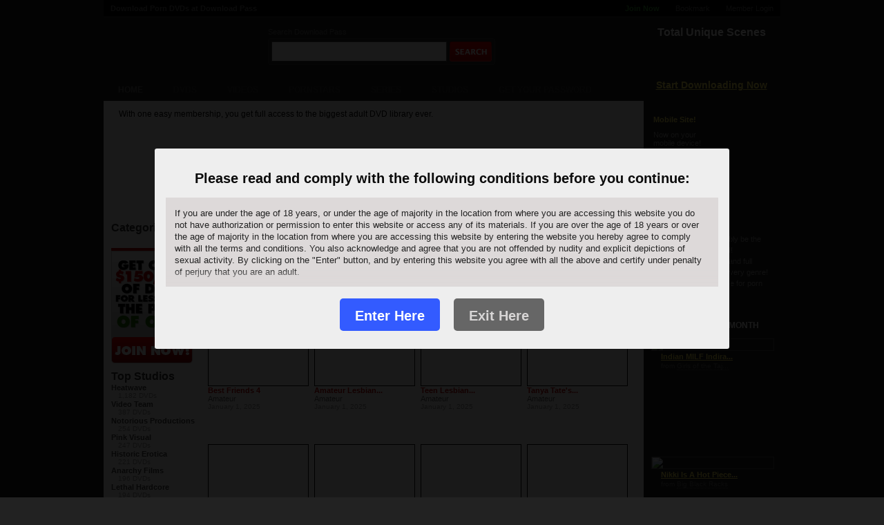

--- FILE ---
content_type: text/html; charset=utf-8
request_url: https://www.downloadpass.com/?ncode=865189c7a201276.42390208&t_link=pimp42347%3Aft%3Amegabrazzers_com%3A%3A11%3A1%3Atube&autocamp=megabrazzers_com&ocode=MTE3MjQ3LjM1OC4zNTguMzU4LjI1LjAuMC4wLjAuMC4wLjA
body_size: 9412
content:
<!DOCTYPE html PUBLIC "-//W3C//DTD XHTML 1.0 Strict//EN" "http://www.w3.org/TR/xhtml1/DTD/xhtml1-strict.dtd">
<html xmlns="http://www.w3.org/1999/xhtml">
<head>
	<title>Download Pass (downloadpass.com) Watch Full Porn Videos</title>
	<meta http-equiv="Content-Type" content="text/html; charset=utf-8" />
	<meta name="description" content="Download full-length Porn DVDs at Download Pass" />
	<meta name="title" content="Download Pass (downloadpass.com) Watch Full Porn Videos" />
	<meta name="keywords" content="Porn, Free Porn, Download Porn, Tube, DVD" />
	<meta name="robots" content="index, follow" />
	<meta name="google-site-verification" content="RqE9XDe3i8iMMtnYhpEK2pq6DeHzUU8oIZGfQ_QKGNo" />
		<link href="http://www.downloadpass.com/" rel="canonical" />
	<link href="/css/global.css?v=1.02" rel="stylesheet" type="text/css" />
	<link href="/css/DP.css?v=1" rel="stylesheet" type="text/css" />
	<script type="text/javascript" src="https://images.downloadpass.com/images/cimages/misc/jquery-1.11.2.min.js"></script>
	<script type="text/javascript" src="https://images.downloadpass.com/images/cimages/misc/jquery.jgrowl.js"></script>
	<script type="text/javascript" src="/js/utils.js"></script>
	<script type="text/javascript" src="https://static.pimproll.com/js/pu.js?v4"></script>
<script type="text/javascript">
jQuery(function() {
	jQuery("input:radio, input:text, select, option").click(function (e) {
		e.stopPropagation();
	});
	puInit({
		url: "http://www.wankz.com/categories?pu=yes&aff=pimp99109&camp=downloadpass",
		selector: "body",
		width: 1000,
		height: 720, type: "mobile"	});
});
</script>
	
	<!--[if IE 6]><link href="css/DP_ie6.css" rel="stylesheet" type="text/css"/><![endif]-->
	
		
	
		</head>
<body>



<div id="wrap">
  <div id="head">
    <div id="topbar" class="clearfix">
    <ul>
		<li><a href="/join.html"><strong>Join Now</strong></a></li>
						<li><a href="#bookmark">Bookmark</a></li>
		<li><a href="http://members.downloadpass.com/">Member Login</a></li>
			</ul>
	<h1>Download Porn DVDs at Download Pass</h1>
	
    </div>
    <h1><a href="/">Download Pass</a></h1>
    <div id="search">
      <p>Search Download Pass</p>
      <form class="clearfix" method="get" action="/scenes.html">        <input type="text" class="txt" name="q" value="" />
        <input type="image" class="btn" src="/images/DP/btn_search.gif" />
      </form>
    </div>
    <div id="counter">
    
    <p class="head">Total Unique Scenes</p>
<div class="numbers d3">
			<div class="number n0"></div>	</div>    
    <a href="/join.html" class="join">Start Downloading Now</a>    </div>
	    <ul id="nav" class="clearfix">
	      	      	<li class="active"><a href="/"><span>Home</span></a></li>
	      	      <li><a href="/dvds.html"><span>DVDs</span></a></li>
	      <li><a href="/scenes.html"><span>Videos</span></a></li>
          	      <li><a href="/pornstars.html"><span>Pornstars</span></a></li>	      <li><a href="/series.html"><span>Series</span></a></li>
	      <li><a href="/studios.html"><span>Studios</span></a></li>	      <li class="join"><a href="/join.html"><span>Get Your Password</span></a></li>
	      	    </ul>
  </div>
  <div id="main" class="clearfix">

	<div id="content">
	<!-- lalala -->
	
        <div id="splash-index">
    	        <p>With one easy membership, you get full access to the biggest adult DVD library ever.</p>
        <a href="/join.html" class="join">get your password now</a>
    </div>
		
      
    <div class="left clearfix">
      <div class="left_bg clearfix">
        <div class="link-list clearfix">
        
        
        
        
		<h3>Categories</h3><ul>
</ul>
<a href="/join.html" style="border: none;" class="left-banner"></a>
        		<h3>Top Studios</h3><ul>
					<li>
			<h5><a href="/dvds/studios/heatwave.html-91">Heatwave</a></h5>
			<a href="/dvds/studios/heatwave.html-91">1,182 DVDs</a>
			</li>
					<li>
			<h5><a href="/dvds/studios/video-team.html-78">Video Team</a></h5>
			<a href="/dvds/studios/video-team.html-78">387 DVDs</a>
			</li>
					<li>
			<h5><a href="/dvds/studios/notorious-productions.html-360">Notorious Productions</a></h5>
			<a href="/dvds/studios/notorious-productions.html-360">254 DVDs</a>
			</li>
					<li>
			<h5><a href="/dvds/studios/pink-visual.html-356">Pink Visual</a></h5>
			<a href="/dvds/studios/pink-visual.html-356">247 DVDs</a>
			</li>
					<li>
			<h5><a href="/dvds/studios/historic-erotica.html-207">Historic Erotica</a></h5>
			<a href="/dvds/studios/historic-erotica.html-207">221 DVDs</a>
			</li>
					<li>
			<h5><a href="/dvds/studios/anarchy-films.html-82">Anarchy Films</a></h5>
			<a href="/dvds/studios/anarchy-films.html-82">196 DVDs</a>
			</li>
					<li>
			<h5><a href="/dvds/studios/lethal-hardcore.html-344">Lethal Hardcore</a></h5>
			<a href="/dvds/studios/lethal-hardcore.html-344">194 DVDs</a>
			</li>
					<li>
			<h5><a href="/dvds/studios/pacific-sun-entertainment.html-357">Pacific Sun Entertainment</a></h5>
			<a href="/dvds/studios/pacific-sun-entertainment.html-357">190 DVDs</a>
			</li>
					<li>
			<h5><a href="/dvds/studios/smash-pictures.html-178">Smash Pictures</a></h5>
			<a href="/dvds/studios/smash-pictures.html-178">182 DVDs</a>
			</li>
					<li>
			<h5><a href="/dvds/studios/legend.html-108">Legend</a></h5>
			<a href="/dvds/studios/legend.html-108">163 DVDs</a>
			</li>
					<li>
			<h5><a href="/dvds/studios/wildlife-productions.html-146">Wildlife Productions</a></h5>
			<a href="/dvds/studios/wildlife-productions.html-146">162 DVDs</a>
			</li>
					<li>
			<h5><a href="/dvds/studios/pandemonium.html-288">Pandemonium</a></h5>
			<a href="/dvds/studios/pandemonium.html-288">152 DVDs</a>
			</li>
					<li>
			<h5><a href="/dvds/studios/extreme-associates.html-268">Extreme Associates</a></h5>
			<a href="/dvds/studios/extreme-associates.html-268">148 DVDs</a>
			</li>
					<li>
			<h5><a href="/dvds/studios/pure-filth.html-395">Pure Filth</a></h5>
			<a href="/dvds/studios/pure-filth.html-395">145 DVDs</a>
			</li>
					<li>
			<h5><a href="/dvds/studios/horizon.html-359">Horizon</a></h5>
			<a href="/dvds/studios/horizon.html-359">142 DVDs</a>
			</li>
					<li>
			<h5><a href="/dvds/studios/platinum-x-pictures.html-348">Platinum X Pictures</a></h5>
			<a href="/dvds/studios/platinum-x-pictures.html-348">139 DVDs</a>
			</li>
					<li>
			<h5><a href="/dvds/studios/x-traordinary-pictures.html-399">X-Traordinary Pictures</a></h5>
			<a href="/dvds/studios/x-traordinary-pictures.html-399">129 DVDs</a>
			</li>
					<li>
			<h5><a href="/dvds/studios/visual-images.html-355">Visual Images</a></h5>
			<a href="/dvds/studios/visual-images.html-355">125 DVDs</a>
			</li>
					<li>
			<h5><a href="/dvds/studios/simon-wolf.html-139">Simon Wolf</a></h5>
			<a href="/dvds/studios/simon-wolf.html-139">119 DVDs</a>
			</li>
					<li>
			<h5><a href="/dvds/studios/critical-x.html-329">Critical X</a></h5>
			<a href="/dvds/studios/critical-x.html-329">113 DVDs</a>
			</li>
				<li><a href="/studios.html"><strong>More Studios</strong></a></li>
		</ul>
                  
          
          </div>
        </div>
      </div>
      <div class="right">
		<h1>Recently Added DVDs</h1><ul class="dvd-list clearfix">
			<li><a class="thumbnail" title="Best Friends 4" style="background-image: url(https://images.downloadpass.com/images/boxart/processed/150/DVD_31061_FR.jpg)" href="/dvds/best-friends-4.html-31061">Best Friends 4</a>
		<h3><a title="Best Friends 4" href="/dvds/best-friends-4.html-31061">Best Friends 4</a></h3>
		<p class="category"><a href="/dvds/amateur.html">Amateur</a></p>
		<p class="added">
			January  1, 2025		</p>
		<a href="/dvds/best-friends-4.html-31061" class="watch">Watch Now</a></li>
					<li><a class="thumbnail" title="Amateur Lesbian Audition" style="background-image: url(https://images.downloadpass.com/images/boxart/processed/150/DVD_31055_FR.jpg)" href="/dvds/amateur-lesbian-audition.html-31055">Amateur Lesbian Audition</a>
		<h3><a title="Amateur Lesbian Audition" href="/dvds/amateur-lesbian-audition.html-31055">Amateur Lesbian...</a></h3>
		<p class="category"><a href="/dvds/amateur.html">Amateur</a></p>
		<p class="added">
			January  1, 2025		</p>
		<a href="/dvds/amateur-lesbian-audition.html-31055" class="watch">Watch Now</a></li>
					<li><a class="thumbnail" title="Teen Lesbian Fantasies" style="background-image: url(https://images.downloadpass.com/images/boxart/processed/150/DVD_29977_FR.jpg)" href="/dvds/teen-lesbian-fantasies.html-29977">Teen Lesbian Fantasies</a>
		<h3><a title="Teen Lesbian Fantasies" href="/dvds/teen-lesbian-fantasies.html-29977">Teen Lesbian...</a></h3>
		<p class="category"><a href="/dvds/amateur.html">Amateur</a></p>
		<p class="added">
			January  1, 2025		</p>
		<a href="/dvds/teen-lesbian-fantasies.html-29977" class="watch">Watch Now</a></li>
					<li><a class="thumbnail" title="Tanya Tate's College Cuties Seduce MILF Beauties" style="background-image: url(https://images.downloadpass.com/images/boxart/processed/150/DVD_29975_FR.jpg)" href="/dvds/tanya-tate-s-college-cuties-seduce-milf-beauties.html-29975">Tanya Tate's College Cuties Seduce MILF Beauties</a>
		<h3><a title="Tanya Tate's College Cuties Seduce MILF Beauties" href="/dvds/tanya-tate-s-college-cuties-seduce-milf-beauties.html-29975">Tanya Tate's...</a></h3>
		<p class="category"><a href="/dvds/amateur.html">Amateur</a></p>
		<p class="added">
			January  1, 2025		</p>
		<a href="/dvds/tanya-tate-s-college-cuties-seduce-milf-beauties.html-29975" class="watch">Watch Now</a></li>
					<li><a class="thumbnail" title="Sloppy Lesbian Kisses" style="background-image: url(https://images.downloadpass.com/images/boxart/processed/150/DVD_29973_FR.jpg)" href="/dvds/sloppy-lesbian-kisses.html-29973">Sloppy Lesbian Kisses</a>
		<h3><a title="Sloppy Lesbian Kisses" href="/dvds/sloppy-lesbian-kisses.html-29973">Sloppy Lesbian Kisses</a></h3>
		<p class="category"><a href="/dvds/amateur.html">Amateur</a></p>
		<p class="added">
			January  1, 2025		</p>
		<a href="/dvds/sloppy-lesbian-kisses.html-29973" class="watch">Watch Now</a></li>
					<li><a class="thumbnail" title="Shirt and Tie Lesbians 2" style="background-image: url(https://images.downloadpass.com/images/boxart/processed/150/DVD_29971_FR.jpg)" href="/dvds/shirt-and-tie-lesbians-2.html-29971">Shirt and Tie Lesbians 2</a>
		<h3><a title="Shirt and Tie Lesbians 2" href="/dvds/shirt-and-tie-lesbians-2.html-29971">Shirt and Tie...</a></h3>
		<p class="category"><a href="/dvds/amateur.html">Amateur</a></p>
		<p class="added">
			January  1, 2025		</p>
		<a href="/dvds/shirt-and-tie-lesbians-2.html-29971" class="watch">Watch Now</a></li>
					<li><a class="thumbnail" title="Shirt and Tie Lesbians" style="background-image: url(https://images.downloadpass.com/images/boxart/processed/150/DVD_29969_FR.jpg)" href="/dvds/shirt-and-tie-lesbians.html-29969">Shirt and Tie Lesbians</a>
		<h3><a title="Shirt and Tie Lesbians" href="/dvds/shirt-and-tie-lesbians.html-29969">Shirt and Tie...</a></h3>
		<p class="category"><a href="/dvds/amateur.html">Amateur</a></p>
		<p class="added">
			January  1, 2025		</p>
		<a href="/dvds/shirt-and-tie-lesbians.html-29969" class="watch">Watch Now</a></li>
					<li><a class="thumbnail" title="Seduced by Mommy 10" style="background-image: url(https://images.downloadpass.com/images/boxart/processed/150/DVD_29967_FR.jpg)" href="/dvds/seduced-by-mommy-10.html-29967">Seduced by Mommy 10</a>
		<h3><a title="Seduced by Mommy 10" href="/dvds/seduced-by-mommy-10.html-29967">Seduced by Mommy 10</a></h3>
		<p class="category"><a href="/dvds/amateur.html">Amateur</a></p>
		<p class="added">
			January  1, 2025		</p>
		<a href="/dvds/seduced-by-mommy-10.html-29967" class="watch">Watch Now</a></li>
					<li><a class="thumbnail" title="Seduced by Mommy 9" style="background-image: url(https://images.downloadpass.com/images/boxart/processed/150/DVD_29965_FR.jpg)" href="/dvds/seduced-by-mommy-9.html-29965">Seduced by Mommy 9</a>
		<h3><a title="Seduced by Mommy 9" href="/dvds/seduced-by-mommy-9.html-29965">Seduced by Mommy 9</a></h3>
		<p class="category"><a href="/dvds/amateur.html">Amateur</a></p>
		<p class="added">
			January  1, 2025		</p>
		<a href="/dvds/seduced-by-mommy-9.html-29965" class="watch">Watch Now</a></li>
					<li><a class="thumbnail" title="Seduced by Mommy 8" style="background-image: url(https://images.downloadpass.com/images/boxart/processed/150/DVD_29963_FR.jpg)" href="/dvds/seduced-by-mommy-8.html-29963">Seduced by Mommy 8</a>
		<h3><a title="Seduced by Mommy 8" href="/dvds/seduced-by-mommy-8.html-29963">Seduced by Mommy 8</a></h3>
		<p class="category"><a href="/dvds/amateur.html">Amateur</a></p>
		<p class="added">
			January  1, 2025		</p>
		<a href="/dvds/seduced-by-mommy-8.html-29963" class="watch">Watch Now</a></li>
					<li><a class="thumbnail" title="Nina Hartley Unscripted" style="background-image: url(https://images.downloadpass.com/images/boxart/processed/150/DVD_29961_FR.jpg)" href="/dvds/nina-hartley-unscripted.html-29961">Nina Hartley Unscripted</a>
		<h3><a title="Nina Hartley Unscripted" href="/dvds/nina-hartley-unscripted.html-29961">Nina Hartley...</a></h3>
		<p class="category"><a href="/dvds/amateur.html">Amateur</a></p>
		<p class="added">
			January  1, 2025		</p>
		<a href="/dvds/nina-hartley-unscripted.html-29961" class="watch">Watch Now</a></li>
					<li><a class="thumbnail" title="Mommy and Me 11" style="background-image: url(https://images.downloadpass.com/images/boxart/processed/150/DVD_29959_FR.jpg)" href="/dvds/mommy-and-me-11.html-29959">Mommy and Me 11</a>
		<h3><a title="Mommy and Me 11" href="/dvds/mommy-and-me-11.html-29959">Mommy and Me 11</a></h3>
		<p class="category"><a href="/dvds/amateur.html">Amateur</a></p>
		<p class="added">
			January  1, 2025		</p>
		<a href="/dvds/mommy-and-me-11.html-29959" class="watch">Watch Now</a></li>
			</ul>

					<a href="/join.html" class="red-join">Click Here for Full Download Access</a>			<ul class="pornstar-list clearfix">
	<h1>Top Rated Pornstars</h1>				<li><a class="thumbnail" title="Daisy Marie" style="background-image: url(https://images.downloadpass.com/images/headshots/5/502/crop/105.jpg);" href="/pornstars/critical-x.html-329">Daisy Marie</a>
			<h3><a title="Daisy Marie" href="/pornstars/critical-x.html-329">Daisy Marie</a></h3>
			
		</li>
			<li><a class="thumbnail" title="Sunny Lane" style="background-image: url(https://images.downloadpass.com/images/headshots/7/7091/crop/105.jpg);" href="/pornstars/critical-x.html-329">Sunny Lane</a>
			<h3><a title="Sunny Lane" href="/pornstars/critical-x.html-329">Sunny Lane</a></h3>
			
		</li>
			<li><a class="thumbnail" title="Alexis Love" style="background-image: url(https://images.downloadpass.com/images/headshots/1/14339/crop/105.jpg);" href="/pornstars/critical-x.html-329">Alexis Love</a>
			<h3><a title="Alexis Love" href="/pornstars/critical-x.html-329">Alexis Love</a></h3>
			
		</li>
			<li><a class="thumbnail" title="Sasha Grey" style="background-image: url(https://images.downloadpass.com/images/headshots/1/16848/crop/105.jpg);" href="/pornstars/critical-x.html-329">Sasha Grey</a>
			<h3><a title="Sasha Grey" href="/pornstars/critical-x.html-329">Sasha Grey</a></h3>
			
		</li>
			<li><a class="thumbnail" title="Jada Fire" style="background-image: url(https://images.downloadpass.com/images/headshots/3/385/crop/105.jpg);" href="/pornstars/critical-x.html-329">Jada Fire</a>
			<h3><a title="Jada Fire" href="/pornstars/critical-x.html-329">Jada Fire</a></h3>
			
		</li>
			<li><a class="thumbnail" title="Katie Morgan" style="background-image: url(https://images.downloadpass.com/images/headshots/1/1086/crop/105.jpg);" href="/pornstars/critical-x.html-329">Katie Morgan</a>
			<h3><a title="Katie Morgan" href="/pornstars/critical-x.html-329">Katie Morgan</a></h3>
			
		</li>
			<li><a class="thumbnail" title="Bree Olson" style="background-image: url(https://images.downloadpass.com/images/headshots/1/12483/crop/105.jpg);" href="/pornstars/critical-x.html-329">Bree Olson</a>
			<h3><a title="Bree Olson" href="/pornstars/critical-x.html-329">Bree Olson</a></h3>
			
		</li>
			<li><a class="thumbnail" title="Briana Banks" style="background-image: url(https://images.downloadpass.com/images/headshots/2/2691/crop/105.jpg);" href="/pornstars/critical-x.html-329">Briana Banks</a>
			<h3><a title="Briana Banks" href="/pornstars/critical-x.html-329">Briana Banks</a></h3>
			
		</li>
			<li><a class="thumbnail" title="Sammie Rhodes" style="background-image: url(https://images.downloadpass.com/images/headshots/1/1082/crop/105.jpg);" href="/pornstars/critical-x.html-329">Sammie Rhodes</a>
			<h3><a title="Sammie Rhodes" href="/pornstars/critical-x.html-329">Sammie...</a></h3>
			
		</li>
			<li><a class="thumbnail" title="Penny Flame" style="background-image: url(https://images.downloadpass.com/images/headshots/4/4106/crop/105.jpg);" href="/pornstars/critical-x.html-329">Penny Flame</a>
			<h3><a title="Penny Flame" href="/pornstars/critical-x.html-329">Penny Flame</a></h3>
			
		</li>
			<li><a class="thumbnail" title="Leah Luv" style="background-image: url(https://images.downloadpass.com/images/headshots/3/3768/crop/105.jpg);" href="/pornstars/critical-x.html-329">Leah Luv</a>
			<h3><a title="Leah Luv" href="/pornstars/critical-x.html-329">Leah Luv</a></h3>
			
		</li>
			<li><a class="thumbnail" title="Alexis Texas" style="background-image: url(https://images.downloadpass.com/images/headshots/2/23499/crop/105.jpg);" href="/pornstars/critical-x.html-329">Alexis Texas</a>
			<h3><a title="Alexis Texas" href="/pornstars/critical-x.html-329">Alexis Texas</a></h3>
			
		</li>
			<li><a class="thumbnail" title="Marie McCray" style="background-image: url(https://images.downloadpass.com/images/headshots/2/26931/crop/105.jpg);" href="/pornstars/critical-x.html-329">Marie McCray</a>
			<h3><a title="Marie McCray" href="/pornstars/critical-x.html-329">Marie McCray</a></h3>
			
		</li>
			<li><a class="thumbnail" title="Tory Lane" style="background-image: url(https://images.downloadpass.com/images/headshots/4/4615/crop/105.jpg);" href="/pornstars/critical-x.html-329">Tory Lane</a>
			<h3><a title="Tory Lane" href="/pornstars/critical-x.html-329">Tory Lane</a></h3>
			
		</li>
			<li><a class="thumbnail" title="Eva Angelina" style="background-image: url(https://images.downloadpass.com/images/headshots/5/522/crop/105.jpg);" href="/pornstars/critical-x.html-329">Eva Angelina</a>
			<h3><a title="Eva Angelina" href="/pornstars/critical-x.html-329">Eva Angelina</a></h3>
			
		</li>
			<li><a class="thumbnail" title="Sophie Dee" style="background-image: url(https://images.downloadpass.com/images/headshots/4/4632/crop/105.jpg);" href="/pornstars/critical-x.html-329">Sophie Dee</a>
			<h3><a title="Sophie Dee" href="/pornstars/critical-x.html-329">Sophie Dee</a></h3>
			
		</li>
			<li><a class="thumbnail" title="Hillary Scott" style="background-image: url(https://images.downloadpass.com/images/headshots/4/4045/crop/105.jpg);" href="/pornstars/critical-x.html-329">Hillary Scott</a>
			<h3><a title="Hillary Scott" href="/pornstars/critical-x.html-329">Hillary...</a></h3>
			
		</li>
			<li><a class="thumbnail" title="Sara Jay" style="background-image: url(https://images.downloadpass.com/images/headshots/4/4724/crop/105.jpg);" href="/pornstars/critical-x.html-329">Sara Jay</a>
			<h3><a title="Sara Jay" href="/pornstars/critical-x.html-329">Sara Jay</a></h3>
			
		</li>
	</ul>
				<a href="/join.html" class="red-join">Click Here for Full Download Access</a>		<h1>Most Viewed DVDs</h1><ul class="dvd-list clearfix">
			<li><a class="thumbnail" title="Fuck the Police" style="background-image: url(https://images.downloadpass.com/images/boxart/processed/150/DVD_29933_FR.jpg)" href="/dvds/fuck-the-police.html-29933">Fuck the Police</a>
		<h3><a title="Fuck the Police" href="/dvds/fuck-the-police.html-29933">Fuck the Police</a></h3>
		<p class="category"><a href="/dvds/amateur.html">Amateur</a></p>
		<p class="added">
			January  1, 2025		</p>
		<a href="/dvds/fuck-the-police.html-29933" class="watch">Watch Now</a></li>
					<li><a class="thumbnail" title="Nina Hartley Unscripted" style="background-image: url(https://images.downloadpass.com/images/boxart/processed/150/DVD_29961_FR.jpg)" href="/dvds/nina-hartley-unscripted.html-29961">Nina Hartley Unscripted</a>
		<h3><a title="Nina Hartley Unscripted" href="/dvds/nina-hartley-unscripted.html-29961">Nina Hartley...</a></h3>
		<p class="category"><a href="/dvds/amateur.html">Amateur</a></p>
		<p class="added">
			January  1, 2025		</p>
		<a href="/dvds/nina-hartley-unscripted.html-29961" class="watch">Watch Now</a></li>
					<li><a class="thumbnail" title="Seduced by Mommy 8" style="background-image: url(https://images.downloadpass.com/images/boxart/processed/150/DVD_29963_FR.jpg)" href="/dvds/seduced-by-mommy-8.html-29963">Seduced by Mommy 8</a>
		<h3><a title="Seduced by Mommy 8" href="/dvds/seduced-by-mommy-8.html-29963">Seduced by Mommy 8</a></h3>
		<p class="category"><a href="/dvds/amateur.html">Amateur</a></p>
		<p class="added">
			January  1, 2025		</p>
		<a href="/dvds/seduced-by-mommy-8.html-29963" class="watch">Watch Now</a></li>
					<li><a class="thumbnail" title="Best Friends #4" style="background-image: url(https://images.downloadpass.com/images/boxart/processed/150/DVD_29917_FR.jpg)" href="/dvds/best-friends-4.html-29917">Best Friends #4</a>
		<h3><a title="Best Friends #4" href="/dvds/best-friends-4.html-29917">Best Friends #4</a></h3>
		<p class="category"><a href="/dvds/amateur.html">Amateur</a></p>
		<p class="added">
			January  1, 2025		</p>
		<a href="/dvds/best-friends-4.html-29917" class="watch">Watch Now</a></li>
					<li><a class="thumbnail" title="Tanya Tate's Baby Sitting Academy" style="background-image: url(https://images.downloadpass.com/images/boxart/processed/150/DVD_29913_FR.jpg)" href="/dvds/tanya-tate-s-baby-sitting-academy.html-29913">Tanya Tate's Baby Sitting Academy</a>
		<h3><a title="Tanya Tate's Baby Sitting Academy" href="/dvds/tanya-tate-s-baby-sitting-academy.html-29913">Tanya Tate's Baby...</a></h3>
		<p class="category"><a href="/dvds/amateur.html">Amateur</a></p>
		<p class="added">
			January  1, 2025		</p>
		<a href="/dvds/tanya-tate-s-baby-sitting-academy.html-29913" class="watch">Watch Now</a></li>
					<li><a class="thumbnail" title="Amateur Lesbian Audition" style="background-image: url(https://images.downloadpass.com/images/boxart/processed/150/DVD_31055_FR.jpg)" href="/dvds/amateur-lesbian-audition.html-31055">Amateur Lesbian Audition</a>
		<h3><a title="Amateur Lesbian Audition" href="/dvds/amateur-lesbian-audition.html-31055">Amateur Lesbian...</a></h3>
		<p class="category"><a href="/dvds/amateur.html">Amateur</a></p>
		<p class="added">
			January  1, 2025		</p>
		<a href="/dvds/amateur-lesbian-audition.html-31055" class="watch">Watch Now</a></li>
					<li><a class="thumbnail" title="Carrie's Secret" style="background-image: url(https://images.downloadpass.com/images/boxart/processed/150/DVD_29927_FR.jpg)" href="/dvds/carrie-s-secret.html-29927">Carrie's Secret</a>
		<h3><a title="Carrie's Secret" href="/dvds/carrie-s-secret.html-29927">Carrie's Secret</a></h3>
		<p class="category"><a href="/dvds/amateur.html">Amateur</a></p>
		<p class="added">
			January  1, 2025		</p>
		<a href="/dvds/carrie-s-secret.html-29927" class="watch">Watch Now</a></li>
					<li><a class="thumbnail" title="Amateur Lesbian Auditions" style="background-image: url(https://images.downloadpass.com/images/boxart/processed/150/DVD_29911_FR.jpg)" href="/dvds/amateur-lesbian-auditions.html-29911">Amateur Lesbian Auditions</a>
		<h3><a title="Amateur Lesbian Auditions" href="/dvds/amateur-lesbian-auditions.html-29911">Amateur Lesbian...</a></h3>
		<p class="category"><a href="/dvds/amateur.html">Amateur</a></p>
		<p class="added">
			January  1, 2025		</p>
		<a href="/dvds/amateur-lesbian-auditions.html-29911" class="watch">Watch Now</a></li>
					<li><a class="thumbnail" title="Best Friends 4" style="background-image: url(https://images.downloadpass.com/images/boxart/processed/150/DVD_31061_FR.jpg)" href="/dvds/best-friends-4.html-31061">Best Friends 4</a>
		<h3><a title="Best Friends 4" href="/dvds/best-friends-4.html-31061">Best Friends 4</a></h3>
		<p class="category"><a href="/dvds/amateur.html">Amateur</a></p>
		<p class="added">
			January  1, 2025		</p>
		<a href="/dvds/best-friends-4.html-31061" class="watch">Watch Now</a></li>
					<li><a class="thumbnail" title="High Contrast" style="background-image: url(https://images.downloadpass.com/images/boxart/processed/150/DVD_29935_FR.jpg)" href="/dvds/high-contrast.html-29935">High Contrast</a>
		<h3><a title="High Contrast" href="/dvds/high-contrast.html-29935">High Contrast</a></h3>
		<p class="category"><a href="/dvds/amateur.html">Amateur</a></p>
		<p class="added">
			January  1, 2025		</p>
		<a href="/dvds/high-contrast.html-29935" class="watch">Watch Now</a></li>
					<li><a class="thumbnail" title="Best Friends 3" style="background-image: url(https://images.downloadpass.com/images/boxart/processed/150/DVD_29915_FR.jpg)" href="/dvds/best-friends-3.html-29915">Best Friends 3</a>
		<h3><a title="Best Friends 3" href="/dvds/best-friends-3.html-29915">Best Friends 3</a></h3>
		<p class="category"><a href="/dvds/amateur.html">Amateur</a></p>
		<p class="added">
			January  1, 2025		</p>
		<a href="/dvds/best-friends-3.html-29915" class="watch">Watch Now</a></li>
					<li><a class="thumbnail" title="Mommy and Me 10" style="background-image: url(https://images.downloadpass.com/images/boxart/processed/150/DVD_29957_FR.jpg)" href="/dvds/mommy-and-me-10.html-29957">Mommy and Me 10</a>
		<h3><a title="Mommy and Me 10" href="/dvds/mommy-and-me-10.html-29957">Mommy and Me 10</a></h3>
		<p class="category"><a href="/dvds/amateur.html">Amateur</a></p>
		<p class="added">
			January  1, 2025		</p>
		<a href="/dvds/mommy-and-me-10.html-29957" class="watch">Watch Now</a></li>
			</ul>

                <a href="/join.html" class="red-join">Get Access to  DVDs with ONE Pass!</a>    </div>
    </div>
    <div id="right">
      <div id="mobile">
              <p><strong>Mobile Site!</strong> Now on your mobile device! One membership gets you access to both sites!</p>
                	<a href="http://www.downloadpassmobile.com/join.html">
        	Join Now</a>
                    </div>
	<h3>The Buzz</h3>
	<div class="testimonial"><p><q>This could quite possibly be the best porn value around! Thousands of scenes and full length DVD videos in every genre! Never leave your house for porn videos again!</q> <span>- Porn Inspector</span></p></div>      	
    <h3>The best of this month</h3>
		<div class="scene">
		<a href="/scenes/indian-milf-indira-has-huge-fucking-tits-60189.html"><img src="https://images.downloadpass.com/sc/0/60/60189/promo/crop/174x116/promo_2.jpg" /></a>
		<h4><a href="/scenes/indian-milf-indira-has-huge-fucking-tits-60189.html">Indian MILF Indira...</a></h4>
		<p>from <a href="/dvds/girls-of-the-taj-mahal-02-5848.html">Girls of the Taj...</a></p>
		<a href="/scenes/indian-milf-indira-has-huge-fucking-tits-60189.html" class="play">&nbsp;</a>
	</div>
	<div class="scene">
		<a href="/scenes/nikki-is-a-hot-piece-of-black-fuck-meat-96106.html"><img src="https://images.downloadpass.com/sc/0/96/96106/promo/crop/174x116/promo_3.jpg" /></a>
		<h4><a href="/scenes/nikki-is-a-hot-piece-of-black-fuck-meat-96106.html">Nikki Is A Hot Piece...</a></h4>
		<p>from <a href="/dvds/big-black-racks-10202.html">Big Black Racks</a></p>
		<a href="/scenes/nikki-is-a-hot-piece-of-black-fuck-meat-96106.html" class="play">&nbsp;</a>
	</div>
	<div class="scene">
		<a href="/scenes/blonde-slave-begs-for-a-fucking-62065.html"><img src="https://images.downloadpass.com/sc/0/62/62065/promo/crop/174x116/promo_3.jpg" /></a>
		<h4><a href="/scenes/blonde-slave-begs-for-a-fucking-62065.html">Blonde Slave Begs For...</a></h4>
		<p>from <a href="/dvds/caged-sluts-6134.html">Caged Sluts</a></p>
		<a href="/scenes/blonde-slave-begs-for-a-fucking-62065.html" class="play">&nbsp;</a>
	</div>
	<div class="scene">
		<a href="/scenes/black-tart-velvet-sucks-white-cock-dry-96173.html"><img src="https://images.downloadpass.com/sc/0/96/96173/promo/crop/174x116/promo_6.jpg" /></a>
		<h4><a href="/scenes/black-tart-velvet-sucks-white-cock-dry-96173.html">Black Tart Velvet...</a></h4>
		<p>from <a href="/dvds/black-divas-10213.html">Black Divas</a></p>
		<a href="/scenes/black-tart-velvet-sucks-white-cock-dry-96173.html" class="play">&nbsp;</a>
	</div>
	<div class="scene">
		<a href="/scenes/velvet-rose-big-tit-tanned-whore-60232.html"><img src="https://images.downloadpass.com/sc/0/60/60232/promo/crop/174x116/promo_8.jpg" /></a>
		<h4><a href="/scenes/velvet-rose-big-tit-tanned-whore-60232.html">Velvet Rose Big Tit...</a></h4>
		<p>from <a href="/dvds/hardcore-hookers-1-5854.html">Hardcore Hookers 1</a></p>
		<a href="/scenes/velvet-rose-big-tit-tanned-whore-60232.html" class="play">&nbsp;</a>
	</div>
	<div class="scene">
		<a href="/scenes/horny-babe-in-extreme-group-sex-4271.html"><img src="https://images.downloadpass.com/sc/0/4/4271/promo/crop/174x116/promo_7.jpg" /></a>
		<h4><a href="/scenes/horny-babe-in-extreme-group-sex-4271.html">Horny Babe in Extreme...</a></h4>
		<p>from <a href="/dvds/ultimate-dp-gangbang-2-1450.html">Ultimate DP Gangbang 2</a></p>
		<a href="/scenes/horny-babe-in-extreme-group-sex-4271.html" class="play">&nbsp;</a>
	</div>
	<div class="scene">
		<a href="/scenes/big-tit-blond-mom-cougars-repairman-60943.html"><img src="https://images.downloadpass.com/sc/0/60/60943/promo/crop/174x116/promo_1.jpg" /></a>
		<h4><a href="/scenes/big-tit-blond-mom-cougars-repairman-60943.html">Big Tit Blond Mom...</a></h4>
		<p>from <a href="/dvds/miltf-28-5930.html">MILTF 28</a></p>
		<a href="/scenes/big-tit-blond-mom-cougars-repairman-60943.html" class="play">&nbsp;</a>
	</div>
	<div class="scene">
		<a href="/scenes/spantaneeus-xtacy-shows-ebony-tits-60096.html"><img src="https://images.downloadpass.com/sc/0/60/60096/promo/crop/174x116/promo_4.jpg" /></a>
		<h4><a href="/scenes/spantaneeus-xtacy-shows-ebony-tits-60096.html">Spantaneeus Xtacy...</a></h4>
		<p>from <a href="/dvds/chocolate-gazongas-04-5810.html">Chocolate Gazongas 04</a></p>
		<a href="/scenes/spantaneeus-xtacy-shows-ebony-tits-60096.html" class="play">&nbsp;</a>
	</div>
	<div class="scene">
		<a href="/scenes/eager-milf-gets-it-like-she-needs-it-60511.html"><img src="https://images.downloadpass.com/sc/0/60/60511/promo/crop/174x116/promo_1.jpg" /></a>
		<h4><a href="/scenes/eager-milf-gets-it-like-she-needs-it-60511.html">Eager Milf Gets It...</a></h4>
		<p>from <a href="/dvds/miltf-22-5924.html">MILTF 22</a></p>
		<a href="/scenes/eager-milf-gets-it-like-she-needs-it-60511.html" class="play">&nbsp;</a>
	</div>
	<div class="scene">
		<a href="/scenes/top-heavy-nurse-wants-juice-on-her-boobs-60376.html"><img src="https://images.downloadpass.com/sc/0/60/60376/promo/crop/174x116/promo_5.jpg" /></a>
		<h4><a href="/scenes/top-heavy-nurse-wants-juice-on-her-boobs-60376.html">Top Heavy Nurse Wants...</a></h4>
		<p>from <a href="/dvds/knockin-nurses-2-5886.html">Knockin Nurses 2</a></p>
		<a href="/scenes/top-heavy-nurse-wants-juice-on-her-boobs-60376.html" class="play">&nbsp;</a>
	</div>
	<div class="scene">
		<a href="/scenes/nubile-slut-jerks-her-man-off-outdoors-51000.html"><img src="https://images.downloadpass.com/sc/0/51/51000/promo/crop/174x116/promo_20.jpg" /></a>
		<h4><a href="/scenes/nubile-slut-jerks-her-man-off-outdoors-51000.html">Nubile Slut Jerks Her...</a></h4>
		<p>from <a href="/dvds/get-a-grip-2-4568.html">Get A Grip 2</a></p>
		<a href="/scenes/nubile-slut-jerks-her-man-off-outdoors-51000.html" class="play">&nbsp;</a>
	</div>
	<div class="scene">
		<a href="/scenes/cat-masked-blond-gets-ass-fucked-62115.html"><img src="https://images.downloadpass.com/sc/0/62/62115/promo/crop/174x116/promo_18.jpg" /></a>
		<h4><a href="/scenes/cat-masked-blond-gets-ass-fucked-62115.html">Cat Masked Blond Gets...</a></h4>
		<p>from <a href="/dvds/dr-van-pussycat-his-pussy-s-6145.html">Dr. Van Pussycat &...</a></p>
		<a href="/scenes/cat-masked-blond-gets-ass-fucked-62115.html" class="play">&nbsp;</a>
	</div>

         <a href="/join.html" class="right-join">Get Access to  DVDs with ONE Pass!</a>    </div>

		<div id="joinFooter">
		<p>Get instant access to the hottest DVD download site online. Put simpily, we have more DVDs, more scenes, more pornstars than any other site, and we never substitute on quality. You want the best? You got the best.</p>
		<form name="registerform" method="post" action="/join_process.php">
			<div class="step">
				<label for="username">1. Choose Username</label>
				<input type="text" name="username" size="50" class="txt" />
			</div>
			<div class="step">
				<label for="password">2. Choose Password</label>
				<input type="text" name="password" size="50" class="txt" />
			</div>
			<div class="step">
				<label for="join_type">3. Payment Method</label>
				<select name="join_type">
					<optgroup label="Join by Credit Card">
												<option value="cc_2">
																							2 Day Trial Membership -
								$1.10													</option>
												<option value="cc_30">
															1 Month Membership -
								$24.95													</option>
												<option value="cc_365">
															1 Year
								 Membership -
								$89.99													</option>
											</optgroup>
									</select>
			</div>
			<div class="step submit">
				<input name="submitbutton" type="image" value="Submit" src="/images/DP/footer_join-btn.gif" alt="Submit" class="btn" />
			</div>
			<input type="hidden" name="aj" value="">
			<input type="hidden" name="x_cf" value="1">
			<input type="hidden" name="x_pp" value="31">
			<input type="hidden" name="x_reseller" value="pimp42347">
			<input type="hidden" name="x_program" value="ft">
			<input type="hidden" name="x_subdomain" value="www">
			<input type="hidden" name="x_camp" value="">
                        <input type="hidden" name="x_ucamp" value="megabrazzers_com">
			<input type="hidden" name="x_denied" value="">
						<input type="hidden" name="ctk_j" value="1">
					</form>
	</div>
	
</div>
<div id="footer">
	  

		

    <ul class="largertxt">
        	<li><a href="/" title="Home">Home</a></li>
        <li><a href="/dvds.html" title="DVDs">DVDs</a></li>
    <li><a href="/scenes.html" title="Videos">Scenes</a></li>
    <li><a href="/pornstars.html" title="Pornstars">Pornstars</a></li>        <li><a href="/series.html" title="Series">Series</a></li>
    <li><a href="/studios.html" title="Studios">Studios</a></li>    <li class="lastmenu"><a href="/join.html" title="Sign Up">SIGN UP NOW</a></li>  </ul>
        <p align="center"> <strong>Warning:</strong> This Site contains sexually explicit material and is intended solely for adults only!<br />
    If you are easily offended by and or if you cannot legally view this type of material <br />
    where you reside, PLEASE EXIT NOW!</p>
    <ul>
    <li><a href="http://members.downloadpass.com/">Members Login</a></li>
    <li><a rel="nofollow" href="http://www.customerhelponline.com">Customer Support</a></li>
    <li><a rel="nofollow" href="/cimages/legal/terms.html?site=downloadpass&pp=31">Terms of Service</a></li>
    <li><a href="http://www.pimproll.com/">Adult Webmasters</a></li>
    <li><a href="http://www.porn.com/">Porn Movies</a></li>    <li><a rel="nofollow" href="http://www.customerhelponline.com">Contact Us</a></li>
    <li><a rel="nofollow" href="/cimages/legal/report_spam/?sid=downloadpass&ref=pimp42347:ft:megabrazzers_com::31:1">Report Spam</a></li>
	<li><a rel="nofollow" href="/content-removal">Content Removal</a></li>
        <li class="lastmenu"><a rel="nofollow" href="/cimages/legal/privacy.html?site=downloadpass">Privacy Policy</a></li>
  </ul>
    <p>Please visit <a rel="nofollow" target="_blank" href="https://epoch.com/billing_support/contact">Epoch.com</a>, <a rel="nofollow" target="_blank" href="http://www.safebilling.com/">Safe Billing</a> or <a rel="nofollow" target="_blank" href="https://cs.segpay.com/">SegPay</a>, our authorized merchants, for access to Download Pass. <br />
        <p align="center">
  	All models were over the age of 18 at time of photography.<br />
    <a rel="nofollow" href="/cimages/legal/2257.html?site=downloadpass">18 U.S.C. 2257 Record-Keeping Requirements Compliance Statement</a>
  </p>
      <p style="margin-top: 25px;"> Copyright &copy; 2007-2026 Download Pass - All Rights Reserved.</p>
  
  </div>
</div>





	<style>
    
    .modal-is-active{overflow-y:hidden}.modal-is-active .modal__overlay{display:block}.modal-is-active .modal__container{display:-webkit-flex;display:-moz-box;display:flex}.modal__overlay{position:fixed;top:0;left:0;right:0;bottom:0;height:100%;width:100%;display:none;background:rgba(0,0,0,0.9);z-index:100000}.modal__container{position:fixed;top:0;left:0;right:0;bottom:0;display:none;-webkit-align-items:center;-moz-box-align:center;align-items:center;-webkit-justify-content:center;-moz-box-pack:center;justify-content:center;padding:1em;z-index:100010}.modal__content{position:relative;display:grid;max-height:100%;max-width:50em;padding:1em;border-radius:.2em;background:#eee;font-size:1rem !important;font-family:Helvetica, Arial, BlinkMacSystemFont, -apple-system, "Segoe UI", sans-serif;overflow:auto}.modal__title{display:block;margin:.75em auto !important;padding:0 !important;color:#0b0b0b;line-height:1.25;font-weight:900;font-size:1.1rem;text-align:center}.modal small{position:relative;display:block;max-height:14em;padding:1em;margin-bottom:.5em;background:#ddd9d9;border-radius:.15;color:#222;line-height:1.3 !important;overflow:scroll}.modal small::after{position:absolute;bottom:0;left:0;display:block;height:2em;width:100%;background-image:-webkit-linear-gradient(transparent, #ddd9d9);background-image:-moz-linear-gradient(transparent, #ddd9d9);background-image:-o-linear-gradient(transparent, #ddd9d9);background-image:linear-gradient(transparent, #ddd9d9);content:""}.modal .checkbox,.modal .button-group{display:-webkit-flex;display:-moz-box;display:flex;-webkit-justify-content:flex-start;-moz-box-pack:start;justify-content:flex-start;-webkit-align-items:center;-moz-box-align:center;align-items:center;-webkit-flex-wrap:wrap;flex-wrap:wrap;margin:auto}.modal .checkbox{margin-top:1em;margin-bottom:1em;font-size:.9rem;color:#555}.modal .checkbox a{display:inline-block}.modal .button-group{max-width:20em}.modal .button{display:-webkit-inline-flex;display:-moz-inline-box;display:inline-flex;-webkit-align-items:center;-moz-box-align:center;align-items:center;-webkit-justify-content:center;-moz-box-pack:center;justify-content:center;margin:.5em;padding:.65em 1em .5em;border:.1em transparent solid;border-radius:.25em;font-size:1rem;font-weight:700 !important;line-height:1;text-align:center;text-decoration:none !important;vertical-align:middle;white-space:nowrap;outline:none;-webkit-user-select:none;-moz-user-select:none;user-select:none;-webkit-appearance:none;-moz-appearance:none;appearance:none;cursor:pointer;-webkit-transition:.01s ease-in all;-o-transition:.01s ease-in all;-moz-transition:.01s ease-in all;transition:.01s ease-in all}.modal .button.primary{background:#335bff;color:#fff !important}.modal .button.primary:hover{background:#223ca3}.modal .button.secondary{background:#666;color:#D7D5D5 !important}.modal .button.secondary:hover{background:#777}@media (min-width: 780px){.modal__title,.modal .button{font-size:1.25rem}}
    
</style>
<script>
window.onload = function(e) {
    showWarningModal();
}
function showWarningModal() {
    if (document.cookie.indexOf('warn_dismissed') < 0) {
        document.body.classList.add('modal-is-active');
    }
}
function hideWarningModal() {
    document.body.classList.remove('modal-is-active');
    document.cookie = "warn_dismissed=1";
}
</script>
<div class="modal modal__warning">
	<div class="modal__overlay"></div>
	<div class="modal__container">
		<div class="modal__content">
			<p class="modal__title">Please read and comply with the following conditions before you continue:</p>
			<small>
				<p>If you are under the age of 18 years, or under the age of majority in the location from where you are accessing this website you do not have authorization or permission to enter this website or access any of its materials. If you are over the age of 18 years or over the age of majority in the location from where you are accessing this website by entering the website you hereby agree to comply with all the terms and conditions. You also acknowledge and agree that you are not offended by nudity and explicit depictions of sexual activity. By clicking on the "Enter" button, and by entering this website you agree with all the above and certify under penalty of perjury that you are an adult.</p>
			</small>
			<!--
			<div class="checkbox">
				<label>
					<input type="checkbox" checked="">I know you use cookies and I'm ok with it! <a href="/terms-and-conditions">Learn More</a>
				</label>
			</div>
			-->
			<div class="button-group">
				<a href="/" type="submit" class="button primary" onclick="hideWarningModal();">Enter Here</a>
				<a href="https://www.google.com/" class="button secondary">Exit Here</a>
			</div>
		</div>
	</div>
</div>

</body></html>


--- FILE ---
content_type: text/css
request_url: https://www.downloadpass.com/css/DP.css?v=1
body_size: 2779
content:
@charset "utf-8";

body { background: url(https://images.downloadpass.com/downloadpass.com/images/DP/bg.gif) no-repeat top center #222; }

#head #counter .number {  background: url(https://images.downloadpass.com/downloadpass.com/images/DP/sprites.png) no-repeat 0 -791px;}
#head #counter .comma { background: url(https://images.downloadpass.com/downloadpass.com/images/DP/sprites.png) no-repeat -308px -791px;  }
#head #counter .n1 { background-position: 0 -791px; }
#head #counter .n2 { background-position: -30px -791px; }
#head #counter .n3 { background-position: -60px -791px; }
#head #counter .n4 { background-position: -90px -791px; }
#head #counter .n5 { background-position: -120px -791px; }
#head #counter .n6 { background-position: -150px -791px; }
#head #counter .n7 { background-position: -180px -791px; }
#head #counter .n8 { background-position: -210px -791px; }
#head #counter .n9 { background-position: -240px -791px; }
#head #counter .n0 { background-position: -270px -791px; }


#head h1 a {  background: url(https://images.downloadpass.com/downloadpass.com/images/DP/logo.gif) no-repeat; }
#head h1.nolink { background: url(https://images.downloadpass.com/downloadpass.com/images/DP/logo.gif) no-repeat;  }

#head ul#nav li a {  background: url(https://images.downloadpass.com/downloadpass.com/images/DP/sprites.png) no-repeat 0 -97px;  }
#head ul#nav li a span { background: url(https://images.downloadpass.com/downloadpass.com/images/DP/sprites.png) no-repeat right -129px;  }

#head ul#nav li.join a {  background: url(https://images.downloadpass.com/downloadpass.com/images/DP/sprites.png) no-repeat 0 -225px;  }

#head ul#nav li.join a span { background: url(https://images.downloadpass.com/downloadpass.com/images/DP/sprites.png) no-repeat right -257px; }

#head ul#nav { list-style: none; }
#head ul#nav li { float:left; margin-bottom: -1px; }
#head ul#nav li a {  height: 32px; margin-right: 2px; padding-left: 9px; float:left; text-decoration: none; }
#head ul#nav li a span {  font-size: 12px; font-family: Arial, Helvetica, sans-serif; font-weight: bold; text-transform: uppercase; padding: 9px 21px 0 12px; color: #333; float:left; height: 23px; cursor:pointer;  }
#head ul#nav li a:hover { background-position: 0 -161px; }
#head ul#nav li a:hover span { background-position: right -193px; color: #000; }

#head ul#nav li.active a {  height: 33px; margin-right: 2px; padding-left: 9px; float:left; text-decoration: none; background: url(https://images.downloadpass.com/downloadpass.com/images/DP/sprites.png) no-repeat 0 -29px; }
#head ul#nav li.active a span {  height: 24px; color: #666; float:left;background: url(https://images.downloadpass.com/downloadpass.com/images/DP/sprites.png) no-repeat right -63px;  }

#head ul#nav li.join { }
#wide #head ul#nav li.join { margin-right:0; }
#head ul#nav li.join a {   height: 32px; margin-right: 2px; padding-left: 9px; float:left; text-decoration: none;  }
#wide #head ul#nav li.join a { margin-right: 0; }
#head ul#nav li.join a span {  color: #333; float:left; text-align: center; }
#head ul#nav li.join a:hover { background-position: 0 -289px; }
#head ul#nav li.join a:hover span { background-position: right -321px; color: #000; }


#splash-index { background: url(https://images.downloadpass.com/downloadpass.com/images/DP/index_splash.jpg) no-repeat top;}
#splash-member { background: url(https://images.downloadpass.com/downloadpass.com/images/DP/member_splash.jpg) no-repeat top;}
#splash-member .today, #splash-member .tomorrow { background: url(https://images.downloadpass.com/downloadpass.com/images/DP/bg_splash.gif) repeat-x 1px 0; }

#splash-index a.join { background: url(https://images.downloadpass.com/downloadpass.com/images/DP/sprites.png) no-repeat 0 -560px; }

#main { background: url(https://images.downloadpass.com/downloadpass.com/images/DP/bg_page.gif) repeat-y; }

#content { clear:left; background: url(https://images.downloadpass.com/downloadpass.com/images/DP/bg_content.gif) repeat-x top #fff; }

#content .left { background: url(https://images.downloadpass.com/downloadpass.com/images/DP/bg_left.gif) repeat-y right; }
#content .left_bg { background: url(https://images.downloadpass.com/downloadpass.com/images/DP/bg_left_bottom.gif) no-repeat bottom right; }
#content .link-list { background: url(https://images.downloadpass.com/downloadpass.com/images/DP/bg_left_top.gif) no-repeat top right; }

#content .link-list ul li a { background: url(https://images.downloadpass.com/downloadpass.com/images/DP/sprites.png) no-repeat 0 -640px; }

#content .right a.red-join { background: url(https://images.downloadpass.com/downloadpass.com/images/DP/sprites.png) no-repeat 0 -660px; }

#content .right ul.dvd-list li a.watch {  background: url(https://images.downloadpass.com/downloadpass.com/images/DP/sprites.png) no-repeat 0 -522px;}
#content .right ul.dvd-list li a.watch:hover { background-position: 0 -541px; }


#content ul.scene-list li a.watch { background: url(https://images.downloadpass.com/downloadpass.com/images/DP/sprites.png) no-repeat 0 -522px; }

#content .right .dvd-item .buttons a { background: url(https://images.downloadpass.com/downloadpass.com/images/DP/sprites.png) no-repeat 0 -731px; }

.members-footer { background: url(https://images.downloadpass.com/downloadpass.com/images/DP/memfoot.gif) no-repeat; }
#wide .members-footer { background: url(https://images.downloadpass.com/downloadpass.com/images/DP/memfoot-wide.gif) no-repeat; }

#right { background: url(https://images.downloadpass.com/downloadpass.com/images/DP/bg_right.gif) no-repeat 0 -40px; }

#right #mobile { background: url(https://images.downloadpass.com/downloadpass.com/images/DP/dpmobile.png) no-repeat right; }

#right h3 { background: url(https://images.downloadpass.com/downloadpass.com/images/DP/h3arrow.gif) no-repeat 0 0;  }

#right .scene { background: url(https://images.downloadpass.com/downloadpass.com/images/DP/sprites.png) 0 -365px;  }
#right .scene h4 { font-size: 11px; background:url(https://images.downloadpass.com/downloadpass.com/images/DP/sprites.png) no-repeat 0 -599px;  }

#right .scene a.play { background: url(https://images.downloadpass.com/downloadpass.com/images/DP/sprites.png) no-repeat -178px -481px; }

#right .dvd { background: url(https://images.downloadpass.com/downloadpass.com/images/DP/sprites.png) -452px -372px; }

#right .dvd a.play { background: url(https://images.downloadpass.com/downloadpass.com/images/DP/sprites.png) no-repeat -178px -481px;}


#right ul.scene-list li { background: url(https://images.downloadpass.com/downloadpass.com/images/DP/scene-list-arrow.gif) no-repeat left -66px;}

#right ul.scene-list li.active { background: url(https://images.downloadpass.com/downloadpass.com/images/DP/scene-list-arrow.gif) no-repeat left 5px; }

#joinFooter { background: url(https://images.downloadpass.com/downloadpass.com/images/DP/footer_join.png) no-repeat;  }
#wide #joinFooter { background: url(https://images.downloadpass.com/downloadpass.com/images/DP/footer_join.png) no-repeat #fff; }

#player_page #download { background: url(https://images.downloadpass.com/downloadpass.com/images/DP/player_bg.gif) repeat-x bottom; }

#player_page #download a { background: url(https://images.downloadpass.com/downloadpass.com/images/DP/downloadbuttons.png) no-repeat;}

#player_page .scene-info { background: url(https://images.downloadpass.com/downloadpass.com/images/DP/player_bg.gif) repeat-x bottom;  }

#player_page ul.tabs { background: url(https://images.downloadpass.com/downloadpass.com/images/DP/player_bg.gif) repeat-x bottom;  }

#player_page #no-trailer .join-overlay { background-image: url(/images/DP/trailer-overlay-trans.png); }

#content ul.tabs {  background: url(https://images.downloadpass.com/downloadpass.com/images/DP/player_bg.gif) repeat-x bottom; }



#joinForm { background: url(/images/DP/join_bg.gif) no-repeat -80px 0 #fff; }

#joinForm h1.membershipOptions { width: 400px; height: 42px; margin: 20px 0 0px 0; text-indent: -9999px; background: url(/images/DP/join_step_new.png) no-repeat 0 -134px; }
#joinForm h1.createAccount { width: 260px; height: 42px; margin: 20px 0 20px -4px; text-indent: -9999px; background: url(/images/DP/join_step_new.png) no-repeat top left; }
#joinForm h1.paymentType { width: 260px; height: 42px; margin: 0 0 20px -4px !important; text-indent: -9999px; background: url(/images/DP/join_step_new.png) no-repeat 0 -65px; }


#joinRight { background: url(https://images.downloadpass.com/downloadpass.com/images/DP/join_right.gif) bottom no-repeat;  }

a.back-button { background: url(https://images.downloadpass.com/downloadpass.com/images/DP/arrow_back.gif) no-repeat left; }

#upgrade h3 {  background: url(https://images.downloadpass.com/downloadpass.com/images/DP/arrow_red.gif) no-repeat left;  }
#upgrade h3.notice, #login h3.notice {color: #225011; font-size: 15px; background: #DDFFCC; border: 1px solid #119911; margin: 10px; padding: 10px; text-align: center;}

#joinForm #membershipOptions table { width: 435px; }
#joinForm #membershipOptions table td { padding: 10px 0px 10px 20px !important; font-size: 14px !important; line-height: 1.4; }
#joinForm #membershipOptions table td input[type=radio] { margin-right: .5em; }

#joinForm #createAccount { padding-left: 25px !important; }
#joinForm #hotIcon { right: 456px !important; }

.bem-element-list { margin: 0 0 24px 0; padding: 0; list-style-type: none}
.bem-element-list__item { margin-bottom: 7px; }
.bem-radio { cursor: pointer; }
.bem-radio input { opacity: 0; }
.bem-radio label { }
.bem-radio label::before { content: ''; display: block; position: absolute; top: 50%; left: 4px; margin-top: -10px; width: 16px; height: 16px; background: #fff; border-radius: 50%; border: 2px solid #464646; }
.bem-radio label::after { content: ''; display: block; position: absolute; top: 50%; left: 4px; margin-top: -5px; width: 10px; height: 10px; background: #464646; border-radius: 50%; opacity: 0; -webkit-transform: scale(0); transform: scale(0); -webkit-transition: opacity 0.3s, -webkit-transform 0.3s; transition: opacity 0.3s, -webkit-transform 0.3s; transition: opacity 0.3s, transform 0.3s; transition: opacity 0.3s, transform 0.3s, -webkit-transform 0.3s; }
.bem-radio input:checked + label::after { opacity: 1; -webkit-transform: scale(1); transform: scale(1); }

.bem-payment-option { position: relative; -webkit-user-select: none; -moz-user-select: none; -ms-user-select: none; user-select: none; }
.bem-payment-option img { height: auto; }
.bem-payment-option input { position: absolute; top: 0; left: 0; }
.bem-payment-option label { display: -webkit-box; display: -ms-flexbox; display: flex; -webkit-box-pack: start; -ms-flex-pack: start; justify-content: flex-start; -webkit-box-align: start; -ms-flex-align: start; align-items: flex-start; background: #f1f1f1; border: 1px solid #e6e6e6; color: #464646; font-size: 1.125rem; cursor: pointer; padding: 4px 8px 2px; min-height: 40px !important; height: 40px !important; display: flex; align-items: center; padding-left: 44px; -webkit-transition: background 0.3s; transition: background 0.3s; box-sizing: border-box; }
.bem-payment-option label::before { left: 10px !important; }
.bem-payment-option label::after { left: 15px!important; }
.bem-payment-option input:checked + label { background: #fff9bd; border-color: #fff58c; }
.bem-payment-option_b { font-weight: bold; }
.bem-payment-option_b label { color: #000; }
.bem-payment-option_simple label { min-height: 60px !important; height: 60px !important; }
.bem-payment-option__savings { position: relative; top: -2px; padding: 2px 6px; background: #969696; border-radius: .2em; color: #fff; font-size: .6875rem; font-weight: 700; }
.bem-payment-option__legend { font-size: 12px; font-size: 0.75rem; color: #464646; font-weight: normal; }
.bem-payment-option__price { font-size: 50px; font-size: 3.125rem; }
.bem-payment-option__icon_visa { width: 26px; height: 20px; }
.bem-payment-option__icon_mastercard { width: 26px; height: 18px; margin-right: 4px; }
.bem-payment-option__icon_discover { width: 54px; height: 22px; }
.bem-payment-option__icon_paypal { margin-bottom: 0; width: 180px; }
.bem-payment-option__icon_paypal { width: 96px; margin-bottom: 0; }
.bem-payment-option__icon_btc { width: 56px; height: 16px; margin-right: 6px; }
.bem-payment-option__title { white-space: nowrap; display: -webkit-box; display: -ms-flexbox; display: flex; -webkit-box-align: center; -ms-flex-align: center; align-items: center; font-size: 14px; font-weight: 500; }
.bem-payment-option__logo { display: -webkit-box; display: -ms-flexbox; display: flex; -webkit-box-align: center; -ms-flex-align: center; align-items: center; margin-left: auto; }


--- FILE ---
content_type: application/javascript
request_url: https://www.downloadpass.com/js/utils.js
body_size: 3211
content:
	function rollImages(thumb, start) {
		if (start == undefined || start > thumb.images.length - 1)
			start = 0;
		thumb.src = thumb.images[start].src;
		thumb.timerID = setTimeout (function() {rollImages(thumb, start + 1);}, 652);
	}
	
	function clearRoll(thumb) {
		clearTimeout(thumb.timerID);
		thumb.src = thumb.origimg;
	}
	
	function rotateNum (num, index, initial) {
		if (index < 1) {
			num.className = initial;
			return;
		}
		cur = parseInt(num.className.substring(8));
		while ((rand = Math.floor(Math.random() * 10)) == cur);
		num.className = "number n" + rand;
		setTimeout(function() {rotateNum(num, index - 1, initial);}, 400/index);
	}
	
	function report_broken( scene_id ) {
	    
	    var ie = false;
	    if( navigator.appName == "Microsoft Internet Explorer" )
	        ie = true;
	    
	    var url = "write_rate/report_broken.php?scene_id=" + scene_id;

	    var width = 560;
	    var height = 300;
	    var x = 0;
	    var y = 0;
	    
	    if( ie ){
	        x = (document.body.clientWidth - width) / 2;
	        y = (document.body.clientHeight - height) / 2;
	    }else{
	        x = (window.outerWidth - width) / 2;
	        y = (window.outerHeight - height) / 2;
	    }

	    var sOWin;
	    var sWinOpts = "align=center,location=no,menubar=no,titlebar=no,toolbar=no,height=" + height + ",width=" + width + ",left=" + Math.round(x) + ",top=" + Math.round(y) + ",resizable=no,scrollbars=yes,status=no";
	    
	    sOWin = window.open(url, "", sWinOpts);
	    
	    sOWin.blur();
	    sOWin.focus();
	    
	}
	
	function initRolls() {
		$("div.scene a img").each(function() {
			if (this.origimg != undefined)
				return;
			this.images = new Array();
			this.origimg = this.src;
			if (this.origimg != "") {
				var prefix = this.origimg.replace(/(sample|promo)_[0-9]+\.[a-z]+/, "");
				for (y = 0; y < 5; y++) {
					this.images[y] = new Image();
					this.images[y].src = prefix + "promo_" + (2 + y * 2) + ".jpg";
				}
				$(this).unbind().hover(
					function() {rollImages(this);},
					function() {clearRoll(this);}
				);
			}
		});
	}
	
	$(function() {
		// Bind bookmark link
		$("a[href$=#bookmark]").click(function() {
			url = document.location.href;
			title = document.title;
			if (window.sidebar) // firefox
				window.sidebar.addPanel(title, url, "");
				else if(window.opera && window.print){ // opera
				var elem = document.createElement("a");
				elem.setAttribute("href",url);
				elem.setAttribute("title",title);
				elem.setAttribute("rel","sidebar");
				elem.click();
			} else if(document.all)		// ie
				window.external.AddFavorite(url, title);
			return false;
		});
	
	
		// Bind rating buttons
		$("div.rstars a[class^=rate_]").click(function() {
			$(this).unbind();
			var rating = this.className.substring(5);
			var id = $(this).closest("div.rstars[id]").attr("id");
			var parts = id.split("_");
			$.post("/ajax/rating.php", "item_id=" + parts[2] + "&rating=" + rating + "&type_id=" + parts[1], function(data) {
				$("#" + id + " a[class^=rate_]").remove();
				if (data.code == 0) {
					$("#" + id + " .filled").css("width", Math.round(data.avg_vote * 20) + "%").removeClass("filled").addClass("voted");
					$("#" + id).next().html(data.num_votes == 1? "(1 Vote)" : "(" + data.num_votes + " Votes)");
				}
				$.jGrowl(data.message);
			}, "json");
		});
	
		// Bind add to favorites buttons
		$("a[href*=#add_fav_]").click(function() {
			var link = $(this);
			var parts = this.href.split("#")[1].split("_");
			var data = { item_id: parts[3], type_id: parts[2], action: "add" };
			$.post("/ajax/favorite.json", data, function(data) {
				if (data.code == 2) {
					qmark = document.location.toString().indexOf("?");
					extra = qmark > -1? document.location.toString().substring(qmark) : "";
					document.location = "/join.html" + extra;
				} else {
					$.jGrowl(data.message);
					if (data.code == 0 || data.code == 4)
						link.remove();
				}
			}, "json");
			return false;
		});
		
		// Bind remove from favorites buttons
		$("a[href*=#del_fav_]").click(function() {
			var link = $(this);
			var parts = this.href.split("#")[1].split("_");
			var tab = $("li[class=active] a[href*=#tab_] span");
			var data = { action: "remove", item_id: parts[3], type_id: parts[2] };
			$.post("/ajax/favorite.json", data, function(data) {
				$.jGrowl(data.message);
				if (data.code == 0) {
					link.unbind().closest("li").fadeOut("slow", function() { link.remove(); });
					tab.text(tab.text().replace(/[0-9]+/, parseInt(tab.text().match(/[0-9]+/)) - 1));
				}
			}, "json");
			return false;
		});
		
		// Bind comments
		$("#add_comment").click(function() {
			comment = $("textarea[name=comment_body]").val();
			item_id = $("input[name=scene_id]").val();
			if ($.trim(comment).length < 3) {
				$.jGrowl("You did not enter a comment!");
				return false;
			}
			this.disabled = true;
			$.post("/ajax/comment.json", { action: "add", item_id: item_id, type_id: 5, body: comment }, function(data) {
				$.jGrowl(data.message);
				if (data.code == 0) {
					$("#comment_form").html("<h3>Thanks!</h3><p>Your comment has been posted, thank you!</p>");
				}
			}, "json");
			
		});
		$("#comments_container a[href$=#bump]").click(function() {
			span = $(this).siblings("span");
			parts = this.id.split("_");
			bump = (parts[2] == "up")? 1 : -1;
			$.post("/ajax/comment.json", { action: "bump", comment_id: parts[1], rating: bump }, function(data) {
				$.jGrowl(data.message);
				if (data.code == 0)	{
					var rating = parseInt(span.html().match(/[-]?\d+/)) + bump;
					span.html("(" + rating + " bumps)");
					span.siblings("a").remove();
				}
			}, "json");
			return false;
		});
		
		$("#report_container form").submit(function(e) {
			e.preventDefault();
			let form = $(this);
			let data = { action: "add" };
			if (form.hasClass("loading")) {
				return;
			}
			let fields = form.addClass("loading").find("input,select,textarea");
			fields.each(function() {
				data[this.name] = $(this).val();
			});
			$.post("/ajax/report.json", data, function(json) {
				form.removeClass("loading");
				form.find(".msg").text(json.message);
				if (json.code == 0) {
					fields.remove();
					form.find("button").remove();
				}
			});
		});
	
		// Clock animation
		$("div.numbers div.number").each(function(num) {rotateNum(this, (num + 1) * 20, this.className);});
		
		// Image rolls
		initRolls();
		
		
		// Init tabs
		$("a[href*=#tab_]").click(function() {
			if (!$(this).hasClass("active")) {
				tab = this.href.split("#")[1].substring(4);
				$("ul[class^=tabs] li").removeClass("active");
				$(this).closest("li").addClass("active");
				$("div[id$=container]").hide();
				$("#" + tab + "_container").show();
			}
			return false;
		});
		
		// Init search box text toggle
		$("#search-box form input:submit").click(function() {
			var val = $.trim($(this).closest("form").find("input:text[name=q]").val()).toLowerCase();
			return val != "" && val != "search these results...";
		});
		$("#search-box form input:text[name=q]").focus(function() {
			if (this.value.toLowerCase() == "search these results...")
				this.value = "";
		}).blur(function() {
			if (this.value == "")
				this.value = "Search these results...";
		});
		
		// Tabs
		$("ul.tabs a").click(function() {
			var id = this.hash.substr(1);
			$(this).closest("li").addClass("active").siblings().removeClass("active");
			$("#tab-" + id).show().siblings("[id^='tab-']").hide();
			return false;
		});
		
		
		// Init sorting suboptions
		/*
		var subsortHeight = $("div.subSort:first").height();
		var subsortsInit = function() {
			$("div.subSort").each(function() {
				var visible = $(this).is(":visible");
				if (this.visible_default && !visible) {
					$(this).slideDown("fast");
				} else if (!this.visible_default && visible) {
					$(this).slideUp("fast");
				}
			});
		};
		$("div.subSort").each(function() { this.visible_default = $(this).is(":visible"); });
		$("div.sorting").mouseleave(function() { subsortsInit(); });
		$("div.sorting>a, div.sorting>strong").mouseenter(function() {
			var rel = $(this).attr("rel");
			if (rel == undefined || rel == "") {
				subsortsInit();
			} else {
				$("#" + rel).slideDown("fast").siblings("div.subSort").slideUp("fast");
			}
		});
		*/
		$("div.subSort").each(function() { this.visible_default = $(this).is(":visible"); });
		$("div.sorting").mouseleave(function() { $("div.subSort").each(function() { $(this).toggle(this.visible_default); }); });
		$("div.sorting>a, div.sorting>strong").mouseenter(function() {
			var rel = $(this).attr("rel");
			if (rel == undefined || rel == "") {
				$("div.subSort").each(function() { $(this).toggle(this.visible_default); });
			} else {
				$("#" + rel).show().siblings("div.subSort").hide();
			}
		});
	});